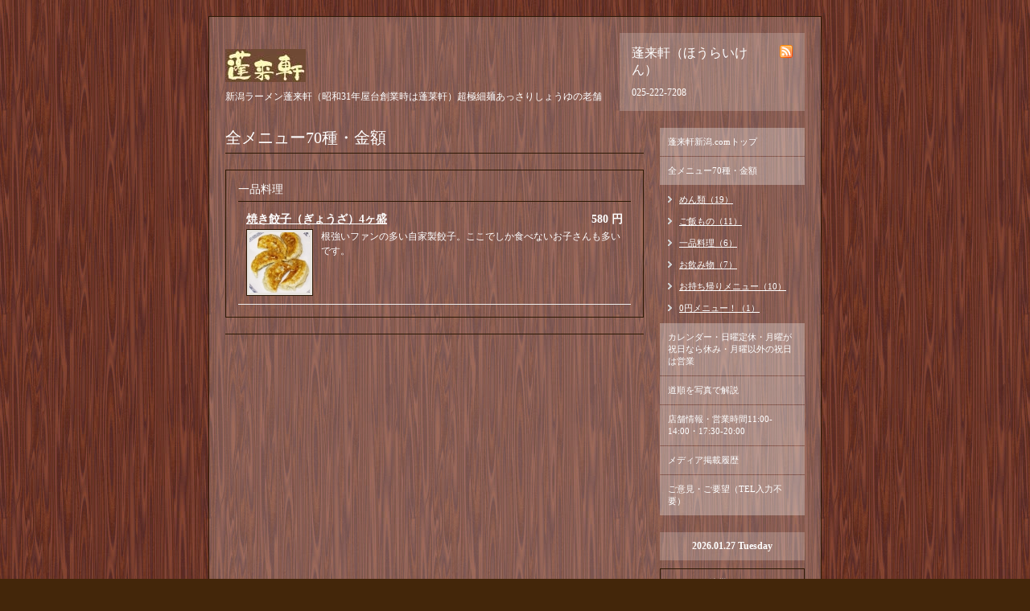

--- FILE ---
content_type: text/html; charset=utf-8
request_url: http://houraikenniigata.com/menu/12175
body_size: 1981
content:
<!DOCTYPE html PUBLIC "-//W3C//DTD XHTML 1.0 Transitional//EN" "http://www.w3.org/TR/xhtml1/DTD/xhtml1-transitional.dtd">
<html xmlns="http://www.w3.org/1999/xhtml" xml:lang="ja" lang="ja">
<head>
<meta http-equiv="Content-Type" content="text/html; charset=UTF-8" />
<title>蓬来軒新潟.com - 焼き餃子（ぎょうざ）4ヶ盛</title>
<meta name="keywords" content="蓬来軒,蓬莱軒,蓬来,新潟,ラーメン,極細麺" />
<meta name="description" content="新潟ラーメン蓬来軒（昭和31年屋台創業時は蓬莱軒）超極細麺あっさりしょうゆの老舗" />
<meta http-equiv="content-style-type" content="text/css" />
<meta http-equiv="content-script-type" content="text/javascript" />
<link rel="alternate" type="application/rss+xml" title="蓬来軒新潟.com / RSS" href="/feed.rss" />
<style type="text/css" media="all">@import "/style.css?6550-1284241862";</style>
<script type="text/javascript" src="/js/jquery.js"></script>
<script type="text/javascript" src="/js/tooltip.js"></script>
<script type="text/javascript" src="/js/thickbox.js"></script>
</head>

<body id="menu">

<div id="wrapper">
<div id="wrapper_inner">

<!-- ヘッダー部分ここから // -->
<div id="header">
<div id="header_inner">

  <div class="shop_title">
    <div class="shop_rss"><a href="/feed.rss"><img src="/img/icon/rss.png" /></a></div>
    <div class="shop_name">蓬来軒（ほうらいけん）</div>
    <div class="shop_tel">025-222-7208</div>
  </div>

  <div class="site_title">
    <h1 class="site_logo"><a href="http://houraikenniigata.com"><img src='//cdn.goope.jp/1190/091212111835knvr_s.jpg' alt='蓬来軒新潟.com' /></a></h1>
    <div class="site_description">新潟ラーメン蓬来軒（昭和31年屋台創業時は蓬莱軒）超極細麺あっさりしょうゆの老舗</div>
  </div>

  <br class="clear" />

</div>
</div>
<!-- // ヘッダー部分ここまで -->


<div id="contents">
<div id="contents_inner">


  <!-- メイン部分ここから -->
  <div id="main">
  <div id="main_inner">

    


    


    
    <!----------------------------------------------

      ページ：メニュー

    ---------------------------------------------->
    <h2 class="page_title">全メニュー70種・金額</h2>
    <div class="menu_area">

      
      <div class="menu_list">

      <div class="menu_category">
        <span>一品料理</span>
      </div>

      
      <div class="menu">
        <div class="menu_price">
          580 円
        </div>
        <div class="menu_title">
          <a href="/menu/12175">焼き餃子（ぎょうざ）4ヶ盛</a>
        </div>
        <div class="menu_body">
          <a href='//cdn.goope.jp/1190/091022222531hcys_l.jpg' class='thickbox'><img src='//cdn.goope.jp/1190/091022222531hcys_t.jpg' alt=''/></a>
          <p>根強いファンの多い自家製餃子。ここでしか食べないお子さんも多いです。</p>
        </div>
        <br class="clear" />
      </div>
      

      </div>
      

    </div>
    


    


    


    


    


    


    


  </div>
  </div>
  <!-- // メイン部分ここまで -->

</div>
</div>
<!-- // contents -->


<!-- ナビゲーション部分ここから // -->
<div id="navi">
<div id="navi_inner">
  <ul>
    
    <li><a href="/"  class="navi_top">蓬来軒新潟.comトップ</a></li>
    
    <li><a href="/menu"  class="navi_menu active">全メニュー70種・金額</a><ul class="sub_navi">
<li><a href='/menu/c10309'>めん類（19）</a></li>
<li><a href='/menu/c10310'>ご飯もの（11）</a></li>
<li><a href='/menu/c10311'>一品料理（6）</a></li>
<li><a href='/menu/c10312'>お飲み物（7）</a></li>
<li><a href='/menu/c10328'>お持ち帰りメニュー（10）</a></li>
<li><a href='/menu/c11324'>0円メニュー！（1）</a></li>
</ul>
</li>
    
    <li><a href="/calendar"  class="navi_calendar">カレンダー・日曜定休・月曜が祝日なら休み・月曜以外の祝日は営業</a></li>
    
    <li><a href="/photo"  class="navi_photo">道順を写真で解説</a></li>
    
    <li><a href="/about"  class="navi_about">店舗情報・営業時間11:00-14:00・17:30-20:00</a></li>
    
    <li><a href="/info"  class="navi_info">メディア掲載履歴</a></li>
    
    <li><a href="/contact"  class="navi_contact">ご意見・ご要望（TEL入力不要）</a></li>
    
  </ul>
  <br class="clear" />
</div>
</div>
<!-- // ナビゲーション部分ここまで -->


<!-- サイドバー部分ここから // -->
<div id="sidebar">
<div id="sidebar_inner">

  <div class="today_area">
    <div class="today_title">2026.01.27 Tuesday</div>
    
  </div>

  <div class="qr_area">
    <div class="qr_title">携帯サイトhttp://houraikenniigata.com</div>
    <div class="qr_img"><img src="//r.goope.jp/qr/houraiken"width="100" height="100" /></div>
  </div>

</div>
</div>
<!-- // サイドバー部分ここまで -->


<!-- フッター部分ここから // -->
<div id="footer">
<div id="footer_inner">

  <div class="copyright">
    &copy;2026 <a href="http://houraikenniigata.com">蓬来軒（ほうらいけん）</a>. All Rights Reserved.
  </div>
  
  <br class="clear" />

</div>
</div>
<!-- // フッター部分ここまで -->

</div>
</div>

</body>
</html>

--- FILE ---
content_type: text/css; charset=utf-8
request_url: http://houraikenniigata.com/style.css?6550-1284241862
body_size: 4346
content:
/* -----------------------------------------

  Goope Style / Wood
  2009.10.27
  paperboy&co.

----------------------------------------- */

* {
	margin: 0;
	padding: 0;
	}


img {
	border: none;
	vertical-align: middle;
	}

br.clear {
	font-size: 0;
	line-height: 0;
	clear: both;
	}




/* ---------------------------------

	センタリング
	2カラム
	右ナビゲーション

--------------------------------- */

div#wrapper {
	width: 760px;
	margin: 0 auto;
	}


div#main {
	float: left;
	width: 540px;
	}

div#navi {
	float: right;
	width: 200px;
	}

div#sidebar {
	float: right;
	clear: right;
	width: 200px;
	}

div#footer {
	clear: both;
	width: 100%;
	}







/* --------------------------------------
	HTML再定義
--------------------------------------- */

body{
    background:#43260a url(/img/theme_wood/1.jpg)   fixed;
    color:#fff;
    font-size:13px;
    font-family:arial 'hiragino kaku gothic pro','ヒラギノ角ゴ pro w3','ＭＳ Ｐゴシック';
    margin:20px 0;
    }


a:link {
	color: #fff;
	text-decoration: underline;
	}
a:visited {
	color: #fff;
	text-decoration: underline;
	}
a:hover {
	color: #fff;
	text-decoration: underline;
	}
a:active {
	color: #fff;
	text-decoration: none;
	outline: none;
	position: relative;
	top: 1px;
	}


/* --------------------------------------
	テーマ別レイアウト
--------------------------------------- */

html>body #wrapper {
	background: url(/img/bg/white_alpha_20.png);
	border: 1px solid #2d1905;
	}

* html #wrapper {
	border: 1px solid #2d1905 !important;
	}

	#wrapper_inner {
		margin: 0 10px;
		}

	#header {
		padding: 20px 0;
		}
		#header_inner {
			margin: 0 10px;
			}

		#contents {
			}
	
		#main {
			margin-bottom: 20px;
			}
			#main_inner {
				margin: 0 10px;
				}

		#navi {
			margin-bottom: 20px;
			}
			#navi_inner {
				margin: 0 10px;
				}

		#sidebar {
			margin-bottom: 20px;
			}
			#sidebar_inner {
				margin: 0 10px;
				}

	#footer {
		padding: 10px 0;
		border-top: 1px solid #2d1905;
		}
		#footer_inner {
			margin: 0 10px;
			}

/* --------------------------------------
	ヘッダー
--------------------------------------- */

html>body .shop_title {
	float: right;
	padding: 15px;
	width: 200px;
	background: url(/img/bg/white_alpha_20.png);
	}
* html .shop_title {
	float: right;
	margin: 0 10px 0 0;
	padding: 15px;
	width: 200px;
	filter:progid:DXImageTransform.Microsoft.AlphaImageLoader(src='/img/bg/white_alpha_20.png',sizingMethod=scale);
	}

	.shop_rss {
		width: 16px;
		height: 16px;
		float: right;
		margin: 0 0 0 20px;
		}
	.shop_name {
		font-size: 16px;
		margin: 0 0 10px 0;
		}
	.shop_tel {
		font-size: 12px;
		}

.site_title {
	float: left;
	margin: 20px 0 0 0;
	}
	h1.site_logo {
		font-size: 30px;
		}
		h1.site_logo a {
			}
	.site_description {
		font-size: 12px;
		margin-top: 10px;
		}


/* --------------------------------------
	メイン
--------------------------------------- */

#main h2.page_title {
	font: 20px 'Georgia';
	margin: 0 0 20px 0;
	padding: 0 0 5px 0;
	border-bottom: 1px solid #2d1905;
	}


/* --------------------------------------
	ナビゲーション
--------------------------------------- */

	#navi ul {
		margin: 0;
		list-style-type: none;
		}

		#navi ul li {
			}

			html>body #navi ul li a {
				height: 100%;
				display: block;
				margin: 1px 0;
				padding: 10px;
				font-size: 11px;
				text-decoration: none;
				background: url(/img/bg/white_alpha_30.png);
				}
			* html #navi ul li a {
				height: 100%;
				display: block;
				margin: 1px 0;
				padding: 10px;
				font-size: 11px;
				text-decoration: none;
				filter:progid:DXImageTransform.Microsoft.AlphaImageLoader(src='/img/bg/white_alpha_30.png',sizingMethod=scale);
				}

			html>body #navi ul li a:hover {
				background: url(/img/bg/white_alpha_20.png);
				}
			* html #navi ul li a:hover {
				filter:progid:DXImageTransform.Microsoft.AlphaImageLoader(src='/img/bg/white_alpha_20.png',sizingMethod=scale);
				}

			html>body body#top #navi ul li a.navi_top,
			html>body body#info #navi ul li a.navi_info,
			html>body body#calendar #navi ul li a.navi_calendar,
			html>body body#menu #navi ul li a.navi_menu,
			html>body body#photo #navi ul li a.navi_photo,
			html>body body#about #navi ul li a.navi_about,
			html>body body#contact #navi ul li a.navi_contact,
			html>body body#free #navi ul li a.navi_free {
				background: url(/img/bg/white_alpha_10.png);
				}
			* html body#top #navi ul li a.navi_top,
			* html body#info #navi ul li a.navi_info,
			* html body#calendar #navi ul li a.navi_calendar,
			* html body#menu #navi ul li a.navi_menu,
			* html body#photo #navi ul li a.navi_photo,
			* html body#about #navi ul li a.navi_about,
			* html body#contact #navi ul li a.navi_contact,
			* html body#free #navi ul li a.navi_free {
				filter:progid:DXImageTransform.Microsoft.AlphaImageLoader(src='/img/bg/white_alpha_10.png',sizingMethod=scale);
				}


	#navi ul.sub_navi {
		margin: 10px 0;
		border-top: none;
		}
		#navi ul.sub_navi li {
			margin: 0 0 10px 0;
			border-bottom: none;
			}
		#navi ul.sub_navi li a {
			display: inline-block;
			padding: 0 0 0 24px;
			font-size: 11px;
			background: url(/img/list/nomal.gif) no-repeat 10px 3px;
			text-decoration: underline;
			}
		#navi ul.sub_navi li a:hover {
			background: url(/img/list/hover.gif) no-repeat 10px 3px;
			}



/* --------------------------------------
	サイドバー
--------------------------------------- */

/* today */

html>body .today_area {
	padding: 10px;
	background: url(/img/bg/white_alpha_20.png);
	}
* html .today_area {
	padding: 10px;
	border: 1px solid #2d1905;
	}

	.today_title {
		font-size: 12px;
		font-weight: bolder;
		text-align: center;
		}

	.today_schedule {
		margin: 10px 0 0 0;
		padding: 10px 0 0 0;
		border-top: 1px solid #2d1905;
		}
		.today_schedule_title {
			margin: 0 0 5px 0;
			font-size: 12px;
			}
		.today_schedule_body {
			font-size: 11px;
			}

/* QRコード */

.qr_area {
	border: 1px solid #2d1905;
	margin: 10px 0;
	padding: 10px;
	}

	.qr_title {
		font-size: 12px;
		font-weight: bolder;
		text-align: center;
		margin: 0 0 10px 0;
		}

	.qr_img {
		text-align: center;
		}


/* カウンター */

.counter_area {
	border: 1px solid #2d1905;
	margin: 10px 0;
	padding: 10px;
	}
	.counter_title {
		font-size: 12px;
		font-weight: bolder;
		text-align: center;
		margin: 0 0 10px 0;
		}
	.counter_today {
		}
		.counter_today span.num {
			font-weight: bolder;
			}
	.counter_yesterday {
		}
		.counter_yesterday span.num {
			font-weight: bolder;
			}
	.counter_total {
		}
		.counter_total span.num {
			font-weight: bolder;
			}



/* --------------------------------------
	フッター
--------------------------------------- */

	.copyright {
		margin: 10px;
		float: left;
		font-size: 11px;
		}
	.powered {
		margin: 10px;
		float: right;
		font-size: 11px;
		}


/* --------------------------------------
	トップ
--------------------------------------- */

.welcome_area {
	margin-bottom: 20px;
	}
	.slideshow {
		margin: 0 0 20px 0;
		padding: 10px;
		background: #e9e5e0;
		}
	.message {
		font-size: 13px;
		line-height: 20px;
		padding: 10px;
		}

.information_area {
	}
	.information_area ul {
		margin: 10px 0 20px 20px;
		}
		.information_area ul li {
			margin: 10px 0 0 0;
			}


/* --------------------------------------
	インフォメーション
--------------------------------------- */

.info_area {
	}

	.info {
		margin: 0 0 20px 0;
		padding: 0 0 20px 0;
		border-bottom: 1px solid #2d1905;
		}

		.info_date {
			font-size: 11px;
			margin: 0 0 10px 0;
			}
		.info_title {
			font-size: 20px;
			margin: 0 0 10px 0;
			}
		.info_body {
			font-size: 13px;
			line-height: 20px;
			}
			.info_body img {
				float: right;
				margin: 0 0 5px 5px;
				padding: 3px;
				border: 1px solid #2d1905;
				background: #e9e5e0;
				}
			.info_body img:hover {
				border: 1px solid #eeeeee;
				background: #c0b5a7;
				}


/* --------------------------------------
	カレンダー
--------------------------------------- */

.calendar_area {
	margin: 0 0 20px 0;
	}

	.calendar_header {
		margin: 0 0 20px 0;
		text-align: center;
		}

	.table_calendar {
		}
		.table_calendar th {
			text-align: center;
			font-size: 10px;
			border-bottom: 1px solid #2d1905;
			padding: 0 0 5px 0;
			}
			.table_calendar th.sun {
				color: #ff3355;
				}
			.table_calendar th.sat {
				color: #0066cc;
				}
		.table_calendar td {
			border-bottom: 1px solid #2d1905;
			border-left: 1px solid #2d1905;
			width: 14%;
			height: 70px;
			text-align: center;
			padding: 0 0 5px 0;
			}
			.table_calendar td:hover {
				background: #e9e5e0;
				}
				.table_calendar td img {
					padding: 2px;
					}
				.table_calendar td img:hover {
					border: 2px solid #2d1905;
					padding: 0;
					}

			.table_calendar td.sun {
				}
			.table_calendar td.sat {
				border-right: 1px solid #2d1905;
				}
			.table_calendar td p.day {
				font-size: 14px;
				line-height: 14px;
				margin: 2px 5px 0 5px;
				padding: 0;
				text-align: right;
				}
				.table_calendar td.sun p.day {
					color: #ff3355;
					}
				.table_calendar td.sat p.day {
					color: #0066cc;
					}

.schedule_area {
	}
	.schedule {
		margin: 0 0 20px 0;
		}
		.schedule_date {
			font-size: 12px;
			color: #ffffff;
			margin: 0 0 10px 0;
			padding: 0 0 5px 5px;
			border-bottom: 1px solid #2d1905;
			}
		.schedule ul {
			margin: 0 0 0 40px;
			}
			.schedule ul li {
				margin: 5px 0;
				font-size: 13px;
				line-height: 20px;
				}
				.schedule_time {
					font-size: 12px;
					}
				.schedule_title {
					font-size: 14px;
					}


	.schedule_detail {
		margin: 0 0 20px 0;
		padding: 0 0 20px 0;
		border-bottom: 1px solid #2d1905;
		}

		.schedule_detail_date {
			font-size: 11px;
			margin: 0 0 10px 0;
			}
		.schedule_detail_category {
			font-size: 12px;
			margin: 0 0 10px 0;
			}
		.schedule_detail_title {
			font-size: 20px;
			margin: 0 0 10px 0;
			}
		.schedule_detail_body {
			font-size: 13px;
			line-height: 20px;
			}
			.schedule_detail_body img {
				float: right;
				margin: 0 0 5px 5px;
				padding: 3px;
				border: 1px solid #2d1905;
				background: #e9e5e0;
				}
			.schedule_detail_body img:hover {
				border: 1px solid #eeeeee;
				background: #c0b5a7;
				}


/* --------------------------------------
	メニュー
--------------------------------------- */

.menu_area {
	margin-bottom: 20px;
	border-bottom: 1px solid #2d1905;
	}

	.menu_list {
		margin: 0 0 20px 0;
		padding: 15px;
		border: 1px solid #2d1905;
		}

	.menu_category {
		margin: 0 0 0 0;
		padding: 0 0 5px 0;
		border-bottom: 1px solid #2d1905;
		font-size: 14px;
		}

	.menu {
		padding: 0 10px 10px 10px;
		border-bottom: 1px solid #eeeeee;
		}

		.menu_price {
			float: right;
			font-size: 14px;
			font-weight: bolder;
			line-height: 24px;
			margin-top: 10px;
			}
		.menu_title {
			float: left;
			font-size: 14px;
			font-weight: bolder;
			line-height: 24px;
			margin-top: 10px;
			}

		.menu_body {
			clear: both;
			font-size: 12px;
			line-height: 18px;
			width: 100%;
			}
			.menu_body img {
				float: left;
				margin: 0 10px 0 0;
				padding: 3px;
				border: 1px solid #2d1905;
				background: #e9e5e0;
				}
			.menu_photo img:hover {
				border: 1px solid #eeeeee;
				background: #c0b5a7;
				}


/* --------------------------------------
	フォトギャラリー
--------------------------------------- */

.photo_area {
	margin-bottom: 20px;
	}

	.album {
		margin: 0 0 20px 0;
		padding: 10px 0 10px 0px;
		}

	.album_title {
		margin: 0 0 10px 0;
		padding: 0 0 5px 0;
		border-bottom: 1px solid #2d1905;
		font-size: 14px;
		}

		.album img {
			margin: 3px;
			padding: 1px;
			border: 1px solid #2d1905;
			background: #e9e5e0;
			}
			.album img:hover {
				border: 1px solid #2d1905;
				background: #c0b5a7;
				}

	.photo {
		margin: 0 0 20px 0;
		padding: 0 0 20px 0;
		border-bottom: 1px solid #2d1905;
		}

		.photo_image {
			margin: 0 0 5px 0;
			text-align: center;
			}
			.photo_image img {
				background: #fff;
				border: 1px solid #2d1905;
				padding: 7px;
				}

		.photo_date {
			font-size: 10px;
			margin: 0 0 0px 0;
			text-align: right;
			}

		.photo_title {
			font-size: 14px;
			margin: 0 0 10px 0;
			}

		.photo_body {
			font-size: 12px;
			line-height: 20px;
			}


/* --------------------------------------
	クーポン
--------------------------------------- */

.coupon_area {
	}

	.coupon {
		padding: 10px;
		margin-bottom: 20px;
		border: 1px solid #2d1905;
		}

		.coupon_image {
			}
			.coupon_image img {
				margin-bottom: 10px;
				}

		.coupon_qr {
			width: 110px;
			float: left;
			}
		
		.coupon_body {
			}
		
		.coupon_title {
			margin-bottom: 10px;
			font-size: 14px;
			}
		
		.coupon_body ul {
			}
			.coupon_body ul li {
				list-style-type: none;
				}
			.coupon_body ul li span {
				font-weight: bolder;
				}


/* --------------------------------------
	店舗情報
--------------------------------------- */

.about_area {
	}

	.map {
		width: 500px;
		margin: 0 0 10px 0;
		padding: 10px;
		background: #c0b5a7;
		}

	.detail {
		margin: 0 0 10px 0;
		}
	
		.table_detail {
			border-top: 1px solid #2d1905;
			}
			.table_detail th {
				text-align: right;
				white-space: nowrap;
				padding: 10px;
				border-bottom: 1px solid #2d1905;
				font-size: 11px;
				}
			.table_detail td {
				padding: 10px;
				border-bottom: 1px solid #2d1905;
				border-left: 1px solid #2d1905;
				}


/* --------------------------------------
	お問い合せ
--------------------------------------- */

.contact_area {
	}

.contact_message {
	padding: 0 0 20px 10px;
	font-size: 12px;
	line-height: 30px;
	}


	fieldset {
		margin: 0 0 10px 0;
		border: none;
		text-align: left;
		}
	
		legend {
			margin: 0 0 5px 0;
			font-size: 11px;
			}
	
		fieldset input {
			margin: 0;
			font-size: 14px;
			border: 1px solid #2d1905;
			padding: 5px;
			}
	
		fieldset textarea {
			margin: 0;
			font-size: 14px;
			border: 1px solid #2d1905;
			padding: 5px;
			}

		.contact_name {
			width: 100px;
			}
		.contact_email {
			width: 200px;
			}
		.contact_tel {
			width: 200px;
			}
		.contact_body {
			width: 400px;
			height: 100px;
			}
	
		.button_area {
			text-align: center;
			}
			.button {
				}



/* --------------------------------------
	pager
--------------------------------------- */

.pager {
	text-align: center;
	white-space: nowrap;
	padding: 5px 0;
	font-size: 16px;
	line-height: 16px;
	font-family: Arial;
	}

	.pager a {
		margin: 0 2px;
		padding: 3px 5px;
		text-decoration: underline;
		}
		.pager a:hover {
			text-decoration: none;
			}
	
	.pager a.next {
		margin: 0 2px;
		padding: 3px 5px;
		text-decoration: none;
		}
		.pager a.next:hover {
			text-decoration: none;
			}
	
	.pager a.chk {
		margin: 0 2px;
		padding: 3px 5px;
		background: #43260a;
		color: #ffffff;
		text-decoration: none;
		}


/*--------------------------------
	AutoPagerize
--------------------------------*/

.autopagerize_page_element {
	clear: both;
	}

#main hr {
	border: none;
	margin-top: 20px;
	}
.autopagerize_link {
	margin-bottom: 20px;
	}



/*--------------------------------
	Slide
--------------------------------*/

#mySlideshow {
	width: 500px;
	height: 300px;
	z-index:5;
	margin: 0 auto;
	}

.jdSlideshow {
	display: none;
	overflow: hidden;
	position: relative;
	}

.jdSlideshow img {
	border: 0;
	margin: 0;
	}

.jdSlideshow .slideElement {
	width: 100%;
	height: 100%;
	background-color: #000;
	background-repeat: no-repeat;
	}

.jdSlideshow .loadingElement {
	width: 100%;
	height: 100%;
	position: absolute;
	left: 0;
	top: 0;
	background-color: #000;
	background-repeat: no-repeat;
	background-position: center center;
	background-image: url(/img/loading.gif);
	}

.jdSlideshow .slideInfoZone {
	position: absolute;
	z-index: 10;
	width: 100%;
	margin: 0px;
	left: 0;
	bottom: 0;
	height: 30px;
	background: #333;
	color: #fff;
	text-indent: 0;
	}

.jdSlideshow .slideInfoZone div {
	padding: 0;
	font-size: 11px;
	margin: 8px 10px 0 8px;
	color: #fff;
	}

.jdSlideshow .slideInfoZone p {
	padding: 0;
	font-size: 12px;
	font-weight: bold;
	margin: 8px 0 0 0;
	color: #fff;
	}

.jdSlideshow a {
	font-size: 100%;
	text-decoration: none;
	color: inherit;
	}

.jdSlideshow a.right, .jdSlideshow a.left {
	position: absolute;
	height: 100%;
	width: 40%;
	cursor: pointer;
	z-index:10;
	filter:alpha(opacity=20);
	-moz-opacity:0.2;
	-khtml-opacity: 0.2;
	opacity: 0.2;
	}

* html .jdSlideshow a.right, * html .jdSlideshow a.left {
	filter:alpha(opacity=50);
	}

.jdSlideshow a.right:hover, .jdSlideshow a.left:hover {
	filter:alpha(opacity=80);
	-moz-opacity:0.8;
	-khtml-opacity: 0.8;
	opacity: 0.8;
	}



/* --------------------------------------
	tooltip
--------------------------------------- */

.hotspot {
	cursor: pointer;
	}

#tt {
	position: absolute;
	display: block;
	background: url(/img/tooltip/tt_left.gif) top left no-repeat;
	}
#tttop {
	display: block;
	height: 5px;
	margin-left: 5px;
	background: url(/img/tooltip/tt_top.gif) top right no-repeat;
	overflow: hidden;
	}
#ttcont {
	display: block;
	padding: 2px 12px 3px 7px;
	margin-left: 5px;
	background: #ccc;
	color: #333;
	font-size: 10px;
	line-height: 16px;
	}
	#ttcont div.schedule_title {
		font-size: 13px;
		}
	#ttcont div.schedule_body {
		font-size: 11px;
		}

#ttbot {
	display: block;
	height: 5px;
	margin-left: 5px;
	background: url(/img/tooltip/tt_bottom.gif) top right no-repeat;
	overflow: hidden;
	}



/* --------------------------------------
	thickbox
--------------------------------------- */

#TB_window {
	font: 12px Arial, Helvetica, sans-serif;
	color: #333333;
	}

#TB_secondLine {
	font: 10px Arial, Helvetica, sans-serif;
	color: #666666;
	}

#TB_overlay {
	position: fixed;
	z-index: 100;
	top: 0px;
	left: 0px;
	height: 100%;
	width: 100%;
	}

.TB_overlayMacFFBGHack {
	background: url(/img/bg/black_alpha_80.png);
	}

.TB_overlayBG {
	background-color: #000000;
	filter:alpha(opacity=80);
	-moz-opacity: 0.80;
	opacity: 0.80;
	}

* html #TB_overlay { /* ie6 hack */
	position: absolute;
	height: expression(document.body.scrollHeight > document.body.offsetHeight ? document.body.scrollHeight : document.body.offsetHeight + 'px');
	}

#TB_window {
	position: fixed;
	background: url(/img/bg/black_alpha_50.png);
	z-index: 10001;
	display: none;
	text-align: left;
	top: 50%;
	left: 50%;
	-moz-border-radius-bottomleft: 5px;
	-moz-border-radius-bottomright: 5px;
	-moz-border-radius-topleft: 5px;
	-moz-border-radius-topright: 5px;
	}

* html #TB_window { /* ie6 hack */
	position: absolute;
	margin-top: expression(0 - parseInt(this.offsetHeight / 2) + (TBWindowMargin = document.documentElement && document.documentElement.scrollTop || document.body.scrollTop) + 'px');
	}

#TB_window img#TB_Image {
	display: block;
	margin: 15px 0 0 15px;
	border: 1px solid #fff;
	}

#TB_caption {
	padding: 10px 20px;
	float:left;
	color: #fff;
	font-size: 11px;
	}
	#TB_caption a {
		color: #fff;
		}

#TB_closeWindow{
	padding: 10px;
	float:right;
	}

#TB_closeAjaxWindow{
	padding: 7px 7px 5px 0;
	margin-bottom: 1px;
	text-align: right;
	float: right;
	}

#TB_ajaxWindowTitle{
	float: left;
	padding: 7px 0 5px 10px;
	margin-bottom: 1px;
	}

#TB_title{
	background-color: #FFF;
	height: 35px;
	}

#TB_ajaxContent{
	clear: both;
	padding: 2px 15px 15px 15px;
	overflow: auto;
	text-align: left;
	line-height: 1.4em;
}

#TB_ajaxContent.TB_modal{
	padding: 15px;
	}

#TB_ajaxContent p{
	padding: 5px 0px 5px 0px;
	}

#TB_load{
	position: fixed;
	display: none;
	height: 13px;
	width: 208px;
	z-index: 103;
	top: 50%;
	left: 50%;
	margin: -6px 0 0 -104px; /* -height/2 0 0 -width/2 */
	}

* html #TB_load { /* ie6 hack */
	position: absolute;
	margin-top: expression(0 - parseInt(this.offsetHeight / 2) + (TBWindowMargin = document.documentElement && document.documentElement.scrollTop || document.body.scrollTop) + 'px');
	}

#TB_HideSelect{
	z-index: 99;
	position: fixed;
	top: 0;
	left: 0;
	background-color: #fff;
	border: none;
	filter: alpha(opacity=0);
	-moz-opacity: 0;
	opacity: 0;
	height: 100%;
	width: 100%;
	}

* html #TB_HideSelect { /* ie6 hack */
	position: absolute;
	height: expression(document.body.scrollHeight > document.body.offsetHeight ? document.body.scrollHeight : document.body.offsetHeight + 'px');
	}

#TB_iframeContent{
	clear: both;
	border: none;
	margin-bottom: -1px;
	margin-top: 1px;
	}


/* --------------------------------------
	For IE6
--------------------------------------- */

* html .info {
	margin: 0 0 40px 0;
	}

* html .table_calendar td img {
	display: none;
	}
* html .table_calendar td a.hotspot {
	display: block;
	width: 26px;
	height: 26px;
	background: url(/img/icon/info.gif) no-repeat;
	border: 2px solid #2d1905;
	cursor: hand;
	}
